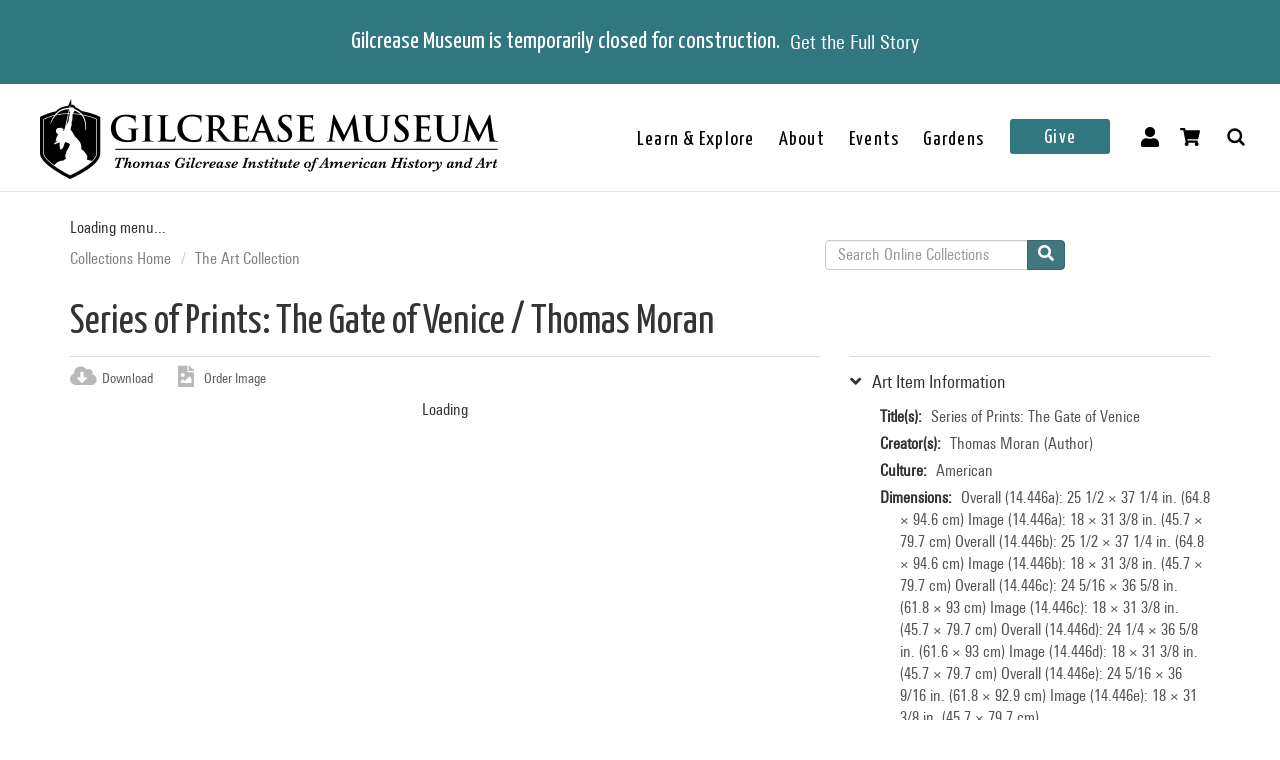

--- FILE ---
content_type: text/html; charset=utf-8
request_url: https://collections.gilcrease.org/object/14446a-e?position=90&list=zCwKAHlLYpBimSshtXa8QxyZJhK0sa9U0PYmlh-jRRg
body_size: 7308
content:
<!DOCTYPE html><html><head><meta charSet="utf-8"/><meta name="viewport" content="width=device-width"/><meta name="next-head-count" content="2"/><link data-next-font="size-adjust" rel="preconnect" href="/" crossorigin="anonymous"/><link rel="preload" href="/_next/static/css/9cf897905f418876.css" as="style"/><link rel="stylesheet" href="/_next/static/css/9cf897905f418876.css" data-n-g=""/><noscript data-n-css=""></noscript><script defer="" nomodule="" src="/_next/static/chunks/polyfills-c67a75d1b6f99dc8.js"></script><script src="/_next/static/chunks/webpack-42c0df76e198e32a.js" defer=""></script><script src="/_next/static/chunks/framework-e14092e0d084b50d.js" defer=""></script><script src="/_next/static/chunks/main-48795bd533988ee6.js" defer=""></script><script src="/_next/static/chunks/pages/_app-412c44d6c4a66c88.js" defer=""></script><script src="/_next/static/chunks/421-906e79e1c023a51a.js" defer=""></script><script src="/_next/static/chunks/664-b63d0d8c80f30c87.js" defer=""></script><script src="/_next/static/chunks/692-520690f2c98cbe28.js" defer=""></script><script src="/_next/static/chunks/914-7fd8a40dff481ef7.js" defer=""></script><script src="/_next/static/chunks/675-0473debd371673fd.js" defer=""></script><script src="/_next/static/chunks/354-7de4dbf1e5b82031.js" defer=""></script><script src="/_next/static/chunks/257-8376e4058c4a09e8.js" defer=""></script><script src="/_next/static/chunks/834-483e083dc679abc9.js" defer=""></script><script src="/_next/static/chunks/88-e5d42ccc3fe1d795.js" defer=""></script><script src="/_next/static/chunks/609-4b6dac6d1d1a3dc1.js" defer=""></script><script src="/_next/static/chunks/pages/object/%5B...slug%5D-02a1fa980f80ac08.js" defer=""></script><script src="/_next/static/34eaWu-_wOSEalnSyhIM7/_buildManifest.js" defer=""></script><script src="/_next/static/34eaWu-_wOSEalnSyhIM7/_ssgManifest.js" defer=""></script></head><body><div id="__next"></div><script id="__NEXT_DATA__" type="application/json">{"props":{"pageProps":{"resource":{"type":"node--museum_object","id":"f2149ea6-71fb-47de-918b-162b10b65904","drupal_internal__nid":139935,"drupal_internal__vid":139935,"langcode":"en","revision_timestamp":"2025-03-09T07:38:52+00:00","revision_log":null,"status":true,"title":"Series of Prints: The Gate of Venice","created":"2021-10-20T07:00:04+00:00","changed":"2025-11-14T04:00:03+00:00","promote":false,"sticky":false,"default_langcode":true,"revision_translation_affected":true,"breadcrumbs":[{"uri":"/","title":"Collections Home","options":[]},{"uri":"/anthology-articles-browses-art-collection","title":"The Art Collection","options":[]}],"metatag":[{"tag":"meta","attributes":{"name":"title","content":"Series of Prints: The Gate of Venice / Thomas Moran - Gilcrease Museum Online Collections"}},{"tag":"meta","attributes":{"name":"description","content":"Series of Prints: The Gate of Venice; Thomas Moran; American; Hudson River School; 1888; printing ink on paper (14.446a), brown printing ink on paper (14.446b-e); Overall (14.446a): 25 1/2 × 37 1/4 in. (64.8 × 94.6 cm) Image (14.446a): 18 × 31 3/8 in. (45.7 × 79.7 cm) Overall (14.446b): 25 1/2 × 37 1/4 in. (64.8 × 94.6 cm) Image (14.446b): 18 × 31 3/8 in. (45.7 × 79.7 cm) Overall (14.446c): 24 5/16 × 36 5/8 in. (61.8 × 93 cm) Image (14.446c): 18 × 31 3/8 in. (45.7 × 79.7 cm) Overall (14.446d): 24 1/4 × 36 5/8 in. (61.6 × 93 cm) Image (14.446d): 18 × 31 3/8 in. (45.7 × 79.7 cm) Overall (14.446e): 24 5/16 × 36 9/16 in. (61.8 × 92.9 cm) Image (14.446e): 18 × 31 3/8 in. (45.7 × 79.7 cm); Gilcrease Museum, Tulsa, Oklahoma"}},{"tag":"link","attributes":{"rel":"shortlink","href":"https://live-gmcd.pantheonsite.io/object/14446a-e"}},{"tag":"link","attributes":{"rel":"canonical","href":"https://live-gmcd.pantheonsite.io/object/14446a-e"}},{"tag":"meta","attributes":{"name":"generator","content":"Drupal 9 (https://www.drupal.org/)"}},{"tag":"meta","attributes":{"property":"og:title","content":"Series of Prints: The Gate of Venice / Thomas Moran - Gilcrease Museum Online Collections"}},{"tag":"meta","attributes":{"property":"og:description","content":"Explore 35,000 of more than 350,000 items in the Gilcrease collection of art, artifacts and archival materials that tell the history of North America."}}],"path":{"alias":"/object/14446a-e","pid":227632,"langcode":"en"},"all_taxonomies_list":{"field_classification":[{"name":"Prints","tid":"1372","url":"/classification/prints"}],"field_department":[{"name":"Art","tid":"1046","url":"/department/art"}],"field_era":[{"name":"1876 - 1900","tid":"4","url":"/era/1876-1900"}],"field_keywords":[{"name":"black","tid":"993","url":"/tags/black"},{"name":"blue","tid":"1049","url":"/tags/blue"},{"name":"boats","tid":"857","url":"/tags/boats"},{"name":"buildings","tid":"991","url":"/tags/buildings"},{"name":"cityscape","tid":"15369","url":"/tags/cityscape"},{"name":"clouds","tid":"1067","url":"/tags/clouds"},{"name":"domes","tid":"2294","url":"/tags/domes"},{"name":"gates","tid":"1605","url":"/tags/gates"},{"name":"gondolas","tid":"32301","url":"/tags/gondolas"},{"name":"gray","tid":"1711","url":"/tags/gray"},{"name":"grey","tid":"3012","url":"/tags/grey"},{"name":"Italia","tid":"9951","url":"/tags/italia"},{"name":"Italy","tid":"7326","url":"/tags/italy"},{"name":"Items included in the Henry Luce Foundation 2020-2022 project","tid":"40192","url":"/tags/items-included-henry-luce-foundation-2020-2022-project"},{"name":"landscapes (representations)","tid":"2420","url":"/tags/landscapes-representations"},{"name":"male artist","tid":"32432","url":"/tags/male-artist"},{"name":"people","tid":"1074","url":"/tags/people"},{"name":"reflections","tid":"1316","url":"/tags/reflections"},{"name":"sailboats","tid":"1894","url":"/tags/sailboats"},{"name":"Thomas and Mary Nimmo Moran artworks included in the Henry Luce Foundation 2020-2022 project","tid":"40193","url":"/tags/thomas-and-mary-nimmo-moran-artworks-included-henry-luce-foundation-2020-2022-project"},{"name":"towers (single built works)","tid":"2331","url":"/tags/towers-single-built-works"},{"name":"Venezia","tid":"9952","url":"/tags/venezia"},{"name":"Venice","tid":"9955","url":"/tags/venice"},{"name":"water","tid":"1080","url":"/tags/water"}],"field_object_type":[{"name":"Etching","tid":"1603","url":"/object-type/etching"}]},"body":{"value":"Multiple etchings from the same plate are stored in the Gilcrease Museum collections.","format":"full_html","processed":"\u003cp\u003eMultiple etchings from the same plate are stored in the Gilcrease Museum collections.\u003c/p\u003e\n","summary":null},"field_archive_location_sort":null,"field_aspace_ancestors":[],"field_aspace_level":null,"field_aspace_type":null,"field_aspace_uri":null,"field_bibliography":"cream Japan paper","field_catalogue_raisonne":null,"field_citation":"Klackner, Christian.\u003cEM\u003e A Catalogue of the Complete Etched Works of Thomas Moran, N. A. and M. Nimmo Moran, S. P. E.: On exhibition at C. Klackner's, March 1889\u003c/EM\u003e. With an introduction by Alfred Trumble. New York, NY: C. Klackner, 1889. 15","field_copyright_statement":"©Gilcrease Museum","field_credit_line":null,"field_culture":"American","field_curatorial_remarks":null,"field_dates_json":null,"field_date_era":"1888","field_dimensions":"Overall (14.446a): 25 1/2 × 37 1/4 in. (64.8 × 94.6 cm)\r\nImage (14.446a): 18 × 31 3/8 in. (45.7 × 79.7 cm)\r\nOverall (14.446b): 25 1/2 × 37 1/4 in. (64.8 × 94.6 cm)\r\nImage (14.446b): 18 × 31 3/8 in. (45.7 × 79.7 cm)\r\nOverall (14.446c): 24 5/16 × 36 5/8 in. (61.8 × 93 cm)\r\nImage (14.446c): 18 × 31 3/8 in. (45.7 × 79.7 cm)\r\nOverall (14.446d): 24 1/4 × 36 5/8 in. (61.6 × 93 cm)\r\nImage (14.446d): 18 × 31 3/8 in. (45.7 × 79.7 cm)\r\nOverall (14.446e): 24 5/16 × 36 9/16 in. (61.8 × 92.9 cm)\r\nImage (14.446e): 18 × 31 3/8 in. (45.7 × 79.7 cm)","field_dimensions_json":null,"field_edition":null,"field_exhibition_history":null,"field_extents_json":null,"field_gallery_location":null,"field_geography":null,"field_geoterms":null,"field_group_information":"Parts of an object: (14.446a-14.446e)","field_historical_attributions":null,"field_id_number":"14.446a-e","field_image_rights_statement":null,"field_inscriptions":null,"field_instances_json":null,"field_label_text":null,"field_language_materials_json":null,"field_library_object":false,"field_marks":null,"field_medium_technique":"printing ink on paper (14.446a), brown printing ink on paper (14.446b-e)","field_on_display":"Helmerich Center for American Research (2501 West Newton Street), Archives - Stacks, Graphic Storage Cabinet 7, Drawer 3","field_period":"Hudson River School","field_portfolio_series":null,"field_prev_id_numbers":[],"field_private_object":false,"field_provenance":"Artist's estate to Ruth B. Moran 1926; RBM estate to Knoedler 1948; Knoedler to TGF 1948; TGF to City 1955Accession gift/purchase","field_published_references":null,"field_publisher":null,"field_record_number":null,"field_related_works":null,"field_restrictions":5,"field_secondary_object_number":null,"field_signed":"Signed in plate in ink with colophon, \"TMoran. 1888\" in lower left on recto","field_state_proof":null,"field_status":"Accessioned object","field_subject":[],"field_text_entries":null,"field_thematic_json":null,"field_titles_json":"{\"DisplayOrder\":\"1\",\"Title\":\"Series of Prints: The Gate of Venice\",\"TitleType\":\"Primary Title\"}","field_title_display":null,"field_tms_id":"83021","field_tms_last_updated_date":null,"field_tms_refresh_time":"2025-10-17","field_transcripts":null,"field_umo_id":null,"field_virtual_object":false,"gm_images":{"primary_image":{"uri":"s3://assets/14.446a-e_recto4_o6.jpg","url":"https://gmcd-piction-live.s3.amazonaws.com/assets/14.446a-e_recto4_o6.jpg","alt":"","title":"","width":"4000","height":"2775"},"mobile_image":{"uri":"s3://assets/14.446a-e_recto4_o6.jpg","url":"https://gmcd-piction-live.s3.amazonaws.com/assets/14.446a-e_recto4_o6.jpg","alt":"","title":"","width":"4000","height":"2775"}},"gm_card_view_mode_data":null,"museum_object_item_info":{"item_title":"Art Item Information","data":{"copyright_statement":"©Gilcrease Museum","titles":{"label":"Title(s)","value":"Series of Prints: The Gate of Venice"},"creators":{"label":"Creator(s)","value":["Thomas Moran (Author)"]},"culture":{"label":"Culture","value":"American"},"date_era":{"label":"Date","value":"1888"},"period":{"label":"Period","value":"Hudson River School"},"medium_technique":{"label":"Materials/Techniques","value":"printing ink on paper (14.446a), brown printing ink on paper (14.446b-e)"},"dimensions":{"label":"Dimensions","value":"Overall (14.446a): 25 1/2 × 37 1/4 in. (64.8 × 94.6 cm)\r\nImage (14.446a): 18 × 31 3/8 in. (45.7 × 79.7 cm)\r\nOverall (14.446b): 25 1/2 × 37 1/4 in. (64.8 × 94.6 cm)\r\nImage (14.446b): 18 × 31 3/8 in. (45.7 × 79.7 cm)\r\nOverall (14.446c): 24 5/16 × 36 5/8 in. (61.8 × 93 cm)\r\nImage (14.446c): 18 × 31 3/8 in. (45.7 × 79.7 cm)\r\nOverall (14.446d): 24 1/4 × 36 5/8 in. (61.6 × 93 cm)\r\nImage (14.446d): 18 × 31 3/8 in. (45.7 × 79.7 cm)\r\nOverall (14.446e): 24 5/16 × 36 9/16 in. (61.8 × 92.9 cm)\r\nImage (14.446e): 18 × 31 3/8 in. (45.7 × 79.7 cm)"},"classification":{"label":"Classification","value":[{"name":"Prints","tid":"1372","url":"/classification/prints"}]},"object_type":{"label":"Object Type","value":[{"name":"Etching","tid":"1603","url":"/object-type/etching"}]},"identification_number":{"label":"Accession No","value":"14.446a-e"},"department":{"label":"Department","value":[{"name":"Art","tid":"1046","url":"/department/art"}]},"on_display":{"label":null,"value":"Not On View"}}},"museum_object_creator_info":{"item_title":"About the Creator","data":[{"from_gilcrease_museum":{"label":"From Gilcrease Museum","data":{"id":"3267","name":"Thomas Moran","bio":"\u0026quot;Thomas Moran, landscape painter, etcher, engraver, lithographer. Born February 12, 1837, at Bolton Lancashire (England) accompanied his family to Maryland in 1844, and studied painting with his brother Edward in Philadelphia during the mid-1850. In 1862 the two Moran’s\u0026#039; went to England for further study and came under the influence of Turner. Thomas visited Europe again in the same decade and several times in the later years. His fame rests largely on his large paintings of scenes in the Far West, including Yellowstone Park, Yosemite, and the Grand Canyon of the Colorado. His home was in Philadelphia until 1872 when he moved to Newark (N.J.) and shortly after to NYC. In 1916 he moved to Santa Barbara (Cal.) where he died on August 26, 1926.\u0026quot;","roles":"Author","url":"/creator/thomas-moran"}},"from_getty_vocabulary":{"ulan":"500015257","relations":[{"ulan":"http://vocab.getty.edu/ulan/500018805","relation":"sibling of - person","name":"Moran, Edward","bio":"American painter, 1829-1901"},{"ulan":"http://vocab.getty.edu/ulan/500005557","relation":"uncle/aunt of - person","name":"Moran, Edward Percy","bio":"American painter, 1862-1935"},{"ulan":"http://vocab.getty.edu/ulan/500015046","relation":"spouse of - person","name":"Moran, Mary Nimmo","bio":"American etcher and landscapist, 1842-1899"}],"events":[{"type":"active (professional function)","comment":"ca. 1850-1872","start":"1840","end":"1872"}],"name":"Moran, Thomas","birthdate":"1837","deathdate":"1926","birthplace":null,"deathplace":null,"nationality":"American (North American)","role":"American painter, 1837-1926","note":"Born 12 January 1837; died 25 August 1926. In 1844, Moran and his family settled in Maryland. Moran began his career in the 1850s as a wood engraver in Philadelphia. In the mid-1850s, he studied painting in Philadelphia under his brother Edward Moran. Moran and his brother travelled to England in 1862 to study painting. In the 1860s, Moran also visited France and Italy. In 1871, Moran accompanied the Geological Survey of Yellowstone National Park, Colorado. In 1872, Moran established himself in New York City. In 1916, Moran moved to Santa Barbara, California. Comment on works: Landscapes","gender":"male"}}]},"amo_museum_object_size":null,"museum_object_marks":{"data":{"signed":{"label":"Signed","value":"Signed in plate in ink with colophon, \"TMoran. 1888\" in lower left on recto"}},"item_title":"Marks and Inscriptions"},"museum_object_citation":{"item_title":"Cite this Page","data":"Moran, Thomas. Series of Prints: The Gate of Venice. 14.446a-e. 1888. Tulsa: Gilcrease Museum, https://live-gmcd.pantheonsite.io/object/14446a-e."},"museum_object_thematic_text":[],"museum_object_published_references":{"item_title":"Books, Articles and Exhibition Catalogues","data":{"label":"Bibliography","body":"cream Japan paper"}},"museum_object_disclaimer":{"value":"Our Online Collections site is a work in progress. If you have information about this item that may be of assistance, please \u003ca href=\"/ask-question?content_uuid=f2149ea6-71fb-47de-918b-162b10b65904\"\u003econtact us\u003c/a\u003e."},"museum_object_processed_subjects":null,"amo_museum_object_archival_location":null,"museum_object_computed_properties":{"dci":false,"restriction":5,"amo_is_archival_object":false,"amo_is_intermediate":false,"show_iiif_viewer":true,"has_assets":true,"assets":[{"nid":"185412","alt":null,"title":null,"width":"4000","height":"2775","uri":"s3://assets/14.446a-e_recto4_o6.jpg","filemime":"image/jpeg","order_caption":null,"aspect_ratio":"1.4414","url":"https://gmcd-piction-live.s3.amazonaws.com/assets/14.446a-e_recto4_o6.jpg"}],"primary_asset":{"nid":"185412","alt":null,"title":null,"width":"4000","height":"2775","uri":"s3://assets/14.446a-e_recto4_o6.jpg","filemime":"image/jpeg","order_caption":null,"aspect_ratio":"1.4414","url":"https://gmcd-piction-live.s3.amazonaws.com/assets/14.446a-e_recto4_o6.jpg","image_styles":{"slideshow":"https://gmcd-piction-live.s3.amazonaws.com/styles/slideshow/s3/assets/14.446a-e_recto4_o6.jpg?itok=eSlXw4oJ"}},"primary_image":{"uri":"s3://assets/14.446a-e_recto4_o6.jpg","url":"https://gmcd-piction-live.s3.amazonaws.com/assets/14.446a-e_recto4_o6.jpg","alt":"","title":"","width":"4000","height":"2775"},"mobile_image":{"uri":"s3://assets/14.446a-e_recto4_o6.jpg","url":"https://gmcd-piction-live.s3.amazonaws.com/assets/14.446a-e_recto4_o6.jpg","alt":"","title":"","width":"4000","height":"2775"},"creator":"Thomas Moran","creator_compound_name":"Thomas Moran","creators_list":"Thomas Moran","subtitle":"Thomas Moran","copyright_statement":"©Gilcrease Museum"},"museum_object_trimmed_plain_summary_or_body":{"100":"Multiple etchings from the same plate are stored in the Gilcrease Museum collections."},"all_assets_list":[],"links":{"self":{"href":"https://live-gmcd.pantheonsite.io/jsonapi/node/museum_object/f2149ea6-71fb-47de-918b-162b10b65904?resourceVersion=id%3A139935"}},"node_type":{"type":"node_type--node_type","id":"a2548761-3938-4054-a0e0-33996438477f","resourceIdObjMeta":{"drupal_internal__target_id":"museum_object"}},"revision_uid":{"type":"user--user","id":"4da57b20-7ce1-428c-9d97-ac0190a0b7d4","resourceIdObjMeta":{"drupal_internal__target_id":0}},"uid":{"type":"user--user","id":"6efedd87-2c4b-4501-ad2d-742ed9311727","resourceIdObjMeta":{"drupal_internal__target_id":1}},"field_archive_location":null,"field_classification":[{"type":"taxonomy_term--classification","id":"044eae63-ba8a-456e-b3db-e59fa18618eb","resourceIdObjMeta":{"drupal_internal__target_id":1372}}],"field_collection":null,"field_creator":[{"type":"node--creator","id":"07f35514-9d19-4d8b-8223-c3d90bd5ee69","drupal_internal__nid":3267,"drupal_internal__vid":3267,"langcode":"en","revision_timestamp":"2025-03-14T07:10:31+00:00","revision_log":null,"status":true,"title":"Thomas Moran","created":"2016-01-28T01:31:47+00:00","changed":"2026-01-04T11:00:04+00:00","promote":false,"sticky":false,"default_langcode":true,"revision_translation_affected":true,"breadcrumbs":[{"uri":"/","title":"Collections Home","options":[]}],"metatag":[{"tag":"meta","attributes":{"name":"title","content":"Thomas Moran - Gilcrease Museum Online Collections"}},{"tag":"meta","attributes":{"name":"description","content":"\"Thomas Moran, landscape painter, etcher, engraver, lithographer. Born February 12, 1837, at Bolton Lancashire (England) accompanied his family to Maryland in 1844, and studied painting with his brother Edward in Philadelphia during the mid-1850. In 1862 the two Moran’s' went to England for further study and came under the influence of Turner. Thomas visited Europe again in the same decade and several times in the later years. His fame rests largely on his large paintings of scenes in the Far West, including Yellowstone Park, Yosemite, and the Grand Canyon of the Colorado."}},{"tag":"link","attributes":{"rel":"shortlink","href":"https://live-gmcd.pantheonsite.io/creator/thomas-moran"}},{"tag":"link","attributes":{"rel":"canonical","href":"https://live-gmcd.pantheonsite.io/creator/thomas-moran"}},{"tag":"meta","attributes":{"name":"generator","content":"Drupal 9 (https://www.drupal.org/)"}},{"tag":"meta","attributes":{"property":"og:title","content":"Print E: Mountain Landscape / Thomas Moran - Gilcrease Museum Online Collections"}},{"tag":"meta","attributes":{"property":"og:description","content":"Explore 35,000 of more than 350,000 items in the Gilcrease collection of art, artifacts and archival materials that tell the history of North America."}}],"path":{"alias":"/creator/thomas-moran","pid":65562,"langcode":"en"},"all_taxonomies_list":{"field_creator_role":[{"name":"Author","tid":"3","url":"/creator-role/author"}]},"body":{"value":"\"Thomas Moran, landscape painter, etcher, engraver, lithographer. Born February 12, 1837, at Bolton Lancashire (England) accompanied his family to Maryland in 1844, and studied painting with his brother Edward in Philadelphia during the mid-1850. In 1862 the two Moran’s' went to England for further study and came under the influence of Turner. Thomas visited Europe again in the same decade and several times in the later years. His fame rests largely on his large paintings of scenes in the Far West, including Yellowstone Park, Yosemite, and the Grand Canyon of the Colorado. His home was in Philadelphia until 1872 when he moved to Newark (N.J.) and shortly after to NYC. In 1916 he moved to Santa Barbara (Cal.) where he died on August 26, 1926.\"","format":"full_html","processed":"\u003cp\u003e\"Thomas Moran, landscape painter, etcher, engraver, lithographer. Born February 12, 1837, at Bolton Lancashire (England) accompanied his family to Maryland in 1844, and studied painting with his brother Edward in Philadelphia during the mid-1850. In 1862 the two Moran’s' went to England for further study and came under the influence of Turner. Thomas visited Europe again in the same decade and several times in the later years. His fame rests largely on his large paintings of scenes in the Far West, including Yellowstone Park, Yosemite, and the Grand Canyon of the Colorado. His home was in Philadelphia until 1872 when he moved to Newark (N.J.) and shortly after to NYC. In 1916 he moved to Santa Barbara (Cal.) where he died on August 26, 1926.\"\u003c/p\u003e\n","summary":null},"field_alpha_sort":"Moran, Thomas, February 12, 1837 - August 25, 1926, English American","field_begin_date":"1837","field_display_order":0,"field_end_date":"1926","field_existence_dates":null,"field_first_name":"Thomas","field_last_name":"Moran","field_middle_name":null,"field_nationality":"American","field_tms_id":"753","field_ulan":"http://vocab.getty.edu/ulan/500015257","gm_images":[],"gm_card_view_mode_data":[],"all_assets_list":[],"links":{"self":{"href":"https://live-gmcd.pantheonsite.io/jsonapi/node/creator/07f35514-9d19-4d8b-8223-c3d90bd5ee69?resourceVersion=id%3A3267"}},"resourceIdObjMeta":{"drupal_internal__target_id":3267},"node_type":{"type":"node_type--node_type","id":"978c5214-4f59-42a2-84e3-71cf8a665354","resourceIdObjMeta":{"drupal_internal__target_id":"creator"}},"revision_uid":{"type":"user--user","id":"4da57b20-7ce1-428c-9d97-ac0190a0b7d4","resourceIdObjMeta":{"drupal_internal__target_id":0}},"uid":{"type":"user--user","id":"6efedd87-2c4b-4501-ad2d-742ed9311727","resourceIdObjMeta":{"drupal_internal__target_id":1}},"field_creator_role":[{"type":"taxonomy_term--creator_role","id":"05026d8e-b21e-42e5-8780-ae073bc38cd9","resourceIdObjMeta":{"drupal_internal__target_id":3}}],"relationshipNames":["node_type","revision_uid","uid","field_creator_role"]}],"field_dci_events":[],"field_dci_people":[],"field_dci_places":[],"field_dci_tags":[],"field_department":[{"type":"taxonomy_term--department","id":"b42d7473-a0b8-4cc5-a560-74e8a60ee013","resourceIdObjMeta":{"drupal_internal__target_id":1046}}],"field_era":[{"type":"taxonomy_term--era","id":"ef075f61-be7c-4523-9870-901605ef0610","resourceIdObjMeta":{"drupal_internal__target_id":4}}],"field_keywords":[{"type":"taxonomy_term--tags","id":"e5002830-b187-4651-bb83-faa8bde4f4e4","resourceIdObjMeta":{"drupal_internal__target_id":993}},{"type":"taxonomy_term--tags","id":"cbfbe4ca-0fe5-4bac-bc79-7642bf1c213e","resourceIdObjMeta":{"drupal_internal__target_id":1049}},{"type":"taxonomy_term--tags","id":"db872995-fc1f-49fe-ae78-da489de6a596","resourceIdObjMeta":{"drupal_internal__target_id":857}},{"type":"taxonomy_term--tags","id":"a77994cb-10b0-499b-b562-1efbf9bb1de7","resourceIdObjMeta":{"drupal_internal__target_id":991}},{"type":"taxonomy_term--tags","id":"a39c1e96-0ce8-4dd2-8013-e23a4c6f79d7","resourceIdObjMeta":{"drupal_internal__target_id":15369}},{"type":"taxonomy_term--tags","id":"8ab9a97a-72f8-4a0a-bc0a-2b1b5fb8d8af","resourceIdObjMeta":{"drupal_internal__target_id":1067}},{"type":"taxonomy_term--tags","id":"2b75a39e-0a00-463e-979c-10180a8269c3","resourceIdObjMeta":{"drupal_internal__target_id":2294}},{"type":"taxonomy_term--tags","id":"22e4a43d-90f7-45a5-90a5-c8aafaf98fb0","resourceIdObjMeta":{"drupal_internal__target_id":1605}},{"type":"taxonomy_term--tags","id":"ca5227a5-98d2-4664-8330-4da5d344b27f","resourceIdObjMeta":{"drupal_internal__target_id":32301}},{"type":"taxonomy_term--tags","id":"e44f0373-cd8f-4c2f-ae22-ce66b146bfea","resourceIdObjMeta":{"drupal_internal__target_id":1711}},{"type":"taxonomy_term--tags","id":"98419abf-a66c-49cc-a574-f1c7a0366d55","resourceIdObjMeta":{"drupal_internal__target_id":3012}},{"type":"taxonomy_term--tags","id":"324ce6fd-9ba6-41b3-8527-6f0fdf231f7b","resourceIdObjMeta":{"drupal_internal__target_id":9951}},{"type":"taxonomy_term--tags","id":"4c72c8b4-a90c-438e-a50b-d11fbe406b73","resourceIdObjMeta":{"drupal_internal__target_id":7326}},{"type":"taxonomy_term--tags","id":"1159e2fb-4baa-4343-9261-58eda83b7e9c","resourceIdObjMeta":{"drupal_internal__target_id":40192}},{"type":"taxonomy_term--tags","id":"87fd05c3-9f2f-4041-8d20-2d5bf36e76ba","resourceIdObjMeta":{"drupal_internal__target_id":2420}},{"type":"taxonomy_term--tags","id":"8ad8f801-aaa2-4e20-8e74-fd5326a6d40a","resourceIdObjMeta":{"drupal_internal__target_id":32432}},{"type":"taxonomy_term--tags","id":"32161665-f94b-4ac3-a1eb-bcd457d82156","resourceIdObjMeta":{"drupal_internal__target_id":1074}},{"type":"taxonomy_term--tags","id":"b3c7660c-e0aa-45f5-bc90-8ecaa4aaa0aa","resourceIdObjMeta":{"drupal_internal__target_id":1316}},{"type":"taxonomy_term--tags","id":"ece09b45-f390-4863-9a26-d64dab4801a3","resourceIdObjMeta":{"drupal_internal__target_id":1894}},{"type":"taxonomy_term--tags","id":"ea778593-2762-4d1e-a571-e175024836f2","resourceIdObjMeta":{"drupal_internal__target_id":40193}},{"type":"taxonomy_term--tags","id":"9517fef3-c0a7-4f8a-9a69-fba08e80be38","resourceIdObjMeta":{"drupal_internal__target_id":2331}},{"type":"taxonomy_term--tags","id":"9b0023fd-458a-4feb-9b7b-299a7389dae6","resourceIdObjMeta":{"drupal_internal__target_id":9952}},{"type":"taxonomy_term--tags","id":"add160fc-48e4-40d4-8760-2ecae31e585a","resourceIdObjMeta":{"drupal_internal__target_id":9955}},{"type":"taxonomy_term--tags","id":"21bd1e87-8f60-484d-a0b6-09d847685b76","resourceIdObjMeta":{"drupal_internal__target_id":1080}}],"field_library_subject":[],"field_media_asset":[{"type":"node--media_asset","id":"5e55fd91-3f4c-4b74-b3a5-8d62f2b18b33","drupal_internal__nid":157155,"drupal_internal__vid":157155,"langcode":"en","revision_timestamp":"2022-11-02T18:09:48+00:00","revision_log":null,"status":true,"title":"14.446a_recto4_o6.jpg","created":"2022-11-02T18:09:31+00:00","changed":"2022-11-02T18:09:48+00:00","promote":false,"sticky":false,"default_langcode":true,"revision_translation_affected":true,"breadcrumbs":[{"uri":"/","title":"Collections Home","options":[]}],"metatag":[{"tag":"meta","attributes":{"name":"title","content":"14.446a_recto4_o6.jpg - Gilcrease Museum Online Collections"}},{"tag":"link","attributes":{"rel":"shortlink","href":"https://live-gmcd.pantheonsite.io/asset/14446arecto4o6jpg-0"}},{"tag":"link","attributes":{"rel":"canonical","href":"https://live-gmcd.pantheonsite.io/asset/14446arecto4o6jpg-0"}},{"tag":"meta","attributes":{"name":"generator","content":"Drupal 9 (https://www.drupal.org/)"}},{"tag":"meta","attributes":{"property":"og:title","content":"Series of Prints: The Gate of Venice / Thomas Moran - Gilcrease Museum Online Collections"}},{"tag":"meta","attributes":{"property":"og:description","content":"Explore 35,000 of more than 350,000 items in the Gilcrease collection of art, artifacts and archival materials that tell the history of North America."}}],"path":{"alias":"/asset/14446arecto4o6jpg-0","pid":250375,"langcode":"en"},"all_taxonomies_list":[],"body":null,"field_asset_80byline":null,"field_asset_category":"Rematching","field_asset_exif_digitized":null,"field_asset_exif_length":null,"field_asset_exif_make":"Hasselblad","field_asset_exif_model":"Hasselblad H5D-50c MS","field_asset_exif_original":"2021-01-19T09:33:45","field_asset_exif_width":"7929","field_asset_file_size":"130876300","field_asset_instructions":null,"field_asset_order_caption":null,"field_asset_update_stamp":"37661148","field_display_order":0,"field_primary":true,"field_tms_refresh_time":null,"field_umo_id":"176093082","field_web":true,"field_youtube_chapters":null,"field_youtube_url":null,"gm_images":[],"gm_card_view_mode_data":[],"all_assets_list":[],"links":{"self":{"href":"https://live-gmcd.pantheonsite.io/jsonapi/node/media_asset/5e55fd91-3f4c-4b74-b3a5-8d62f2b18b33?resourceVersion=id%3A157155"}},"resourceIdObjMeta":{"drupal_internal__target_id":157155},"node_type":{"type":"node_type--node_type","id":"f2b3a9c6-23f7-44e3-bcad-6e32aab25afc","resourceIdObjMeta":{"drupal_internal__target_id":"media_asset"}},"revision_uid":{"type":"user--user","id":"1c53ee82-6c72-4ec6-91f5-79f484cecaeb","resourceIdObjMeta":{"drupal_internal__target_id":8}},"uid":{"type":"user--user","id":"6efedd87-2c4b-4501-ad2d-742ed9311727","resourceIdObjMeta":{"drupal_internal__target_id":1}},"field_image":null,"field_pdf":null,"relationshipNames":["node_type","revision_uid","uid","field_image","field_pdf"]},{"type":"node--media_asset","id":"73bc705c-b9bd-4523-bee3-b831216f6e12","drupal_internal__nid":185412,"drupal_internal__vid":185412,"langcode":"en","revision_timestamp":"2025-03-09T07:38:51+00:00","revision_log":null,"status":true,"title":"14.446a-e_recto4_o6.jpg","created":"2023-01-28T07:00:04+00:00","changed":"2025-11-14T04:00:03+00:00","promote":false,"sticky":false,"default_langcode":true,"revision_translation_affected":true,"breadcrumbs":[{"uri":"/","title":"Collections Home","options":[]}],"metatag":[{"tag":"meta","attributes":{"name":"title","content":"14.446a-e_recto4_o6.jpg - Gilcrease Museum Online Collections"}},{"tag":"link","attributes":{"rel":"shortlink","href":"https://live-gmcd.pantheonsite.io/asset/14446a-erecto4o6jpg"}},{"tag":"link","attributes":{"rel":"canonical","href":"https://live-gmcd.pantheonsite.io/asset/14446a-erecto4o6jpg"}},{"tag":"meta","attributes":{"name":"generator","content":"Drupal 9 (https://www.drupal.org/)"}},{"tag":"meta","attributes":{"property":"og:title","content":"Series of Prints: The Gate of Venice / Thomas Moran - Gilcrease Museum Online Collections"}},{"tag":"meta","attributes":{"property":"og:description","content":"Explore 35,000 of more than 350,000 items in the Gilcrease collection of art, artifacts and archival materials that tell the history of North America."}}],"path":{"alias":"/asset/14446a-erecto4o6jpg","pid":281490,"langcode":"en"},"all_taxonomies_list":[],"body":null,"field_asset_80byline":null,"field_asset_category":"Gilcrease Collection","field_asset_exif_digitized":null,"field_asset_exif_length":null,"field_asset_exif_make":"Hasselblad","field_asset_exif_model":"Hasselblad H5D-50c MS","field_asset_exif_original":"2021-01-19T09:33:45","field_asset_exif_width":"7929","field_asset_file_size":"130876300","field_asset_instructions":null,"field_asset_order_caption":null,"field_asset_update_stamp":null,"field_display_order":0,"field_primary":true,"field_tms_refresh_time":"2025-10-17","field_umo_id":"209120496","field_web":true,"field_youtube_chapters":null,"field_youtube_url":null,"gm_images":[],"gm_card_view_mode_data":[],"all_assets_list":{"field_image":{"uuid":"338ad206-0f36-45eb-b337-fa2f5b806766","uri":"s3://assets/14.446a-e_recto4_o6.jpg","url":"https://gmcd-piction-live.s3.amazonaws.com/assets/14.446a-e_recto4_o6.jpg","attributes":{"target_id":148992,"alt":null,"title":null,"width":4000,"height":2775}}},"links":{"self":{"href":"https://live-gmcd.pantheonsite.io/jsonapi/node/media_asset/73bc705c-b9bd-4523-bee3-b831216f6e12?resourceVersion=id%3A185412"}},"resourceIdObjMeta":{"drupal_internal__target_id":185412},"node_type":{"type":"node_type--node_type","id":"f2b3a9c6-23f7-44e3-bcad-6e32aab25afc","resourceIdObjMeta":{"drupal_internal__target_id":"media_asset"}},"revision_uid":{"type":"user--user","id":"4da57b20-7ce1-428c-9d97-ac0190a0b7d4","resourceIdObjMeta":{"drupal_internal__target_id":0}},"uid":{"type":"user--user","id":"6efedd87-2c4b-4501-ad2d-742ed9311727","resourceIdObjMeta":{"drupal_internal__target_id":1}},"field_image":{"type":"file--file","id":"338ad206-0f36-45eb-b337-fa2f5b806766","resourceIdObjMeta":{"alt":null,"title":null,"width":4000,"height":2775,"drupal_internal__target_id":148992,"focal_point":{"x":2000,"y":1388,"x_percent":50,"y_percent":50.01801801801802}}},"field_pdf":null,"relationshipNames":["node_type","revision_uid","uid","field_image","field_pdf"]}],"field_native_artist_tags":[],"field_object_type":{"type":"taxonomy_term--object_type","id":"9b937555-28ac-4b8d-91f3-f4edac66437a","resourceIdObjMeta":{"drupal_internal__target_id":1603}},"field_paragraph_creator_role":[],"field_thematic_text":null,"relationshipNames":["node_type","revision_uid","uid","field_archive_location","field_classification","field_collection","field_creator","field_dci_events","field_dci_people","field_dci_places","field_dci_tags","field_department","field_era","field_keywords","field_library_subject","field_media_asset","field_native_artist_tags","field_object_type","field_paragraph_creator_role","field_thematic_text"]},"metaTags":["\u003ctitle key=0 name=\"title\"content=\"Series of Prints: The Gate of Venice / Thomas Moran - Gilcrease Museum Online Collections\"\u003eSeries of Prints: The Gate of Venice / Thomas Moran - Gilcrease Museum Online Collections\u003c/title\u003e","\u003cmeta key=1 name=\"description\"content=\"Series of Prints: The Gate of Venice; Thomas Moran; American; Hudson River School; 1888; printing ink on paper (14.446a), brown printing ink on paper (14.446b-e); Overall (14.446a): 25 1/2 × 37 1/4 in. (64.8 × 94.6 cm) Image (14.446a): 18 × 31 3/8 in. (45.7 × 79.7 cm) Overall (14.446b): 25 1/2 × 37 1/4 in. (64.8 × 94.6 cm) Image (14.446b): 18 × 31 3/8 in. (45.7 × 79.7 cm) Overall (14.446c): 24 5/16 × 36 5/8 in. (61.8 × 93 cm) Image (14.446c): 18 × 31 3/8 in. (45.7 × 79.7 cm) Overall (14.446d): 24 1/4 × 36 5/8 in. (61.6 × 93 cm) Image (14.446d): 18 × 31 3/8 in. (45.7 × 79.7 cm) Overall (14.446e): 24 5/16 × 36 9/16 in. (61.8 × 92.9 cm) Image (14.446e): 18 × 31 3/8 in. (45.7 × 79.7 cm); Gilcrease Museum, Tulsa, Oklahoma\"/\u003e","\u003clink key=2 rel=\"shortlink\"href=\"https://collections.gilcrease.org/object/14446a-e\"/\u003e","\u003clink key=3 rel=\"canonical\"href=\"https://collections.gilcrease.org/object/14446a-e\"/\u003e","\u003cmeta key=4 name=\"generator\"content=\"Drupal 9 (https://www.drupal.org/)\"/\u003e","\u003cmeta key=5 property=\"og:title\"content=\"Series of Prints: The Gate of Venice / Thomas Moran - Gilcrease Museum Online Collections\"/\u003e","\u003cmeta key=6 property=\"og:description\"content=\"Explore 35,000 of more than 350,000 items in the Gilcrease collection of art, artifacts and archival materials that tell the history of North America.\"/\u003e"]},"__N_SSP":true},"page":"/object/[...slug]","query":{"position":"90","list":"zCwKAHlLYpBimSshtXa8QxyZJhK0sa9U0PYmlh-jRRg","slug":["14446a-e"]},"buildId":"34eaWu-_wOSEalnSyhIM7","isFallback":false,"isExperimentalCompile":false,"gssp":true,"scriptLoader":[]}</script></body></html>

--- FILE ---
content_type: application/javascript; charset=UTF-8
request_url: https://collections.gilcrease.org/_next/static/chunks/pages/order-object-0e6d47da9456bacf.js
body_size: 7398
content:
(self.webpackChunk_N_E=self.webpackChunk_N_E||[]).push([[336],{17579:function(e,i,o){(window.__NEXT_P=window.__NEXT_P||[]).push(["/order-object",function(){return o(2780)}])},2780:function(e,i,o){"use strict";o.r(i),o.d(i,{__N_SSG:function(){return f},default:function(){return OrderObjectPage}});var t=o(85893),n=o(67294),r=o(16262),a=o(21049),l=o(68990),s=o(61535),d=o(97825),m=o(21218),c=o(11614),u=o(25675),h=o.n(u),x=o(34853),p=o(11163),f=!0;function OrderObjectPage(e){var i,o,u,f,j,v,b,g,N,y,w,_,S,C,A,M,q,I,L,T;let{formDescription:k,formCopyrightNotice:E,bottomText:P}=e,[B,F]=(0,n.useState)(!1),[R,G]=(0,n.useState)(!1),[z,U]=(0,n.useState)(null),[D,K]=(0,n.useState)([]),[O,H]=(0,n.useState)(!1),{data:V,error:Z}=(0,s.ZP)("/api/staticheader",l.X8),{data:J,error:W}=(0,s.ZP)("/api/staticfooter",l.X8),Y=(0,p.useRouter)(),{content_uuid:X}=Y.query;function resetSubmitButton(e){e&&(e.disabled=!1,e.innerText="Submit")}if((0,n.useEffect)(()=>{(async function(){if(X){let e=await r.u.getResource("node--museum_object",X);U(e)}})()},[X]),(0,n.useEffect)(()=>{if(!V||!J)return;let e=document.querySelector("#webform-client-form--order_object_form");if(!e)return;let i=e.querySelectorAll("*[required]");if(0===i.length)return;let o=new Map;return i.forEach(e=>{let handleInvalid=i=>{e.classList.add("error")},handleInput=()=>{e.validity.valid&&e.classList.remove("error")};e.addEventListener("invalid",handleInvalid),e.addEventListener("input",handleInput),e.addEventListener("change",handleInput),o.set(e,{handleInvalid,handleInput})}),()=>{o.forEach((e,i)=>{let{handleInvalid:o,handleInput:t}=e;i.removeEventListener("invalid",o),i.removeEventListener("input",t),i.removeEventListener("change",t)})}},[V,J]),!V||!J)return null;async function handleSubmit(e){H(!0);let i=document.querySelector("#webform-client-form--order_object_form");if(i){let e=i.querySelectorAll(".error");e.forEach(e=>e.classList.remove("error"))}if(e.preventDefault(),!R){alert("Please verify you are not a robot by completing the CAPTCHA");return}let o=e.target.querySelector('button[type="submit"]');o&&(o.disabled=!0,o.innerText="Submitting...");let t=new FormData(e.target);var n=Array.from(t.entries()).reduce((e,i)=>{let[o,t]=i,n="string"==typeof t?t:String(t),r=function(e){if(!e)return"";let i=e.replace(/<[^>]*>/g,"");i=(i=i.replace(/javascript:/gi,"")).replace(/on\w+=/gi,"");let o=/(\b(SELECT|INSERT|UPDATE|DELETE|FROM|WHERE|DROP|ALTER|EXEC|UNION|CREATE|TABLE|DECLARE|SET)\b[^;]*|;)/gi;return o.test(i)&&(i=i.replace(o,"")),i=i.replace(/&/g,"&amp;").replace(/</g,"&lt;").replace(/>/g,"&gt;").replace(/"/g,"&quot;").replace(/'/g,"&#039;")}(n);return e[o]=r,e},{});if(n.content_uuid=X,0===D.length){resetSubmitButton(o);let e=document.querySelector('input[name^="usage"]');return e&&e.scrollIntoView({behavior:"smooth",block:"center"}),alert("Please select at least one option for the usage you intend for this image.")}n.usage=D;try{let e=sessionStorage.getItem("lastFormSubmission"),i=Date.now();if(e&&i-parseInt(e,10)<5e3)throw Error("Please wait a moment before submitting again");sessionStorage.setItem("lastFormSubmission",i.toString());let t=await fetch("/api/order-object",{method:"POST",headers:{"Content-Type":"application/json","X-Requested-With":"XMLHttpRequest"},body:JSON.stringify(n)});if(t.ok)Y.push("/thankyou-order-object?content_uuid="+X);else{let e=await t.json(),i=JSON.parse(e.error);var r=i.message||"There are errors with your input in the following fields:\n";if(i.error){var a=!1;for(let[e,o]of Object.entries(i.error)){let i=document.querySelector('[name="'.concat(e,'"]'));i||(i=document.getElementById(e)),i&&i.classList.add("error"),!a&&i&&(i.scrollIntoView({behavior:"smooth",block:"center"}),a=!0),r+="\n- ".concat(o)}}alert("".concat(r)),resetSubmitButton(o)}}catch(e){console.error("Form submission error:",e),alert("Error: ".concat(e.message||"An unexpected error occurred. Please try again.")),resetSubmitButton(o)}}function handleUsageChange(e){K(i=>e.target.checked?[...i,e.target.value]:i.filter(i=>i!==e.target.value))}return(0,t.jsxs)(a.Z,{headerMenu:V,footerMenu:J,children:[(0,t.jsxs)("div",{className:"panel_page_contenttop container",children:[(0,t.jsx)("div",{className:"pt-[25px]",children:(0,t.jsx)(d.Z,{})}),(0,t.jsx)("div",{className:"row",children:(0,t.jsx)("div",{className:"col-sm-8 col-sm-offset-2",children:(0,t.jsxs)("div",{className:"row",children:[(0,t.jsx)("div",{className:"col-xs-7",children:(0,t.jsx)(m.c,{links:[{uri:"/",title:"Collections Home"}]})}),(0,t.jsx)("div",{className:"pull-right user_menu",children:(0,t.jsx)(c.t,{})})]})})})]}),(0,t.jsx)("div",{className:"region region-content",children:(0,t.jsx)("section",{id:"block-system-main",className:"block block-system clearfix",children:(0,t.jsx)("div",{className:"panel-display bootstrap_the_282",children:(0,t.jsx)("div",{className:"container",children:(0,t.jsxs)("div",{className:"row row_1",children:[(0,t.jsx)("div",{className:"col-md-2"}),(0,t.jsx)("div",{className:"col-md-8",children:(0,t.jsxs)("div",{className:"1_8",children:[(0,t.jsx)("div",{className:"panel-pane pane-page-title",children:(0,t.jsx)("div",{className:"pane-content",children:(0,t.jsx)("h1",{className:"page-header",children:"Rights & Reproduction Request Form"})})}),(0,t.jsx)("div",{className:"panel-separator-element"}),(0,t.jsx)("div",{className:"panel-pane pane-entity-view pane-node card mt-6",children:(0,t.jsx)("div",{className:"pane-content",children:(0,t.jsxs)("article",{className:"node node-webform clearfix",children:[(0,t.jsx)("header",{children:(0,t.jsx)("span",{className:"rdf-meta element-hidden",property:"dc:title"})}),(0,t.jsx)("div",{className:"field field-name-body field-type-text-with-summary field-label-hidden",children:(0,t.jsx)("div",{className:"field-items",children:(0,t.jsx)("div",{className:"field-item even",children:k&&(0,t.jsx)("div",{dangerouslySetInnerHTML:{__html:k}})})})}),(0,t.jsx)("form",{onSubmit:handleSubmit,className:"webform-client-form",id:"webform-client-form--order_object_form",method:"post",children:(0,t.jsxs)("div",{children:[(0,t.jsxs)("div",{children:[(0,t.jsx)("div",{className:"field-heading required",children:"Name"}),(0,t.jsxs)("div",{className:"field-group gap-3 md:flex",children:[(0,t.jsxs)("div",{className:"flex-1 form-item webform-component webform-component-textfield form-item form-item-first-name form-type-textfield",children:[(0,t.jsx)("input",{required:!0,className:"form-control form-text",type:"text",id:"edit-submitted-first-name",name:"first_name_6",size:60,maxLength:128}),(0,t.jsx)("label",{className:"control-label--secondary control-label--underneath",htmlFor:"edit-submitted-first-name",children:"First"})]}),(0,t.jsxs)("div",{className:"flex-1 form-item webform-component webform-component-textfield form-item form-item-last-name form-type-textfield",children:[(0,t.jsx)("input",{required:!0,className:"form-control form-text",type:"text",id:"edit-submitted-last-name",name:"last_name_6",size:60,maxLength:128}),(0,t.jsx)("label",{className:"control-label--secondary control-label--underneath",htmlFor:"edit-submitted-last-name",children:"Last"})]})]})]}),(0,t.jsxs)("div",{children:[(0,t.jsx)("div",{className:"field-heading",children:"Title"}),(0,t.jsx)("div",{className:"field-group",children:(0,t.jsx)("div",{className:"form-item webform-component webform-component-textfield form-item form-item-title form-type-textfield",children:(0,t.jsx)("input",{className:"form-control form-text",type:"text",id:"edit-submitted-title",name:"job_title",size:60,maxLength:128})})})]}),(0,t.jsxs)("div",{children:[(0,t.jsx)("div",{className:"field-heading",children:"Business"}),(0,t.jsx)("div",{className:"field-group",children:(0,t.jsx)("div",{className:"form-item webform-component webform-component-textfield form-item form-item-business form-type-textfield",children:(0,t.jsx)("input",{className:"form-control form-text",type:"text",id:"edit-submitted-business",name:"business",size:60,maxLength:128})})})]}),(0,t.jsxs)("div",{children:[(0,t.jsx)("div",{className:"field-heading required",children:"Address"}),(0,t.jsxs)("div",{className:"field-group",children:[(0,t.jsxs)("div",{className:"form-item webform-component webform-component-textfield form-item form-item-address form-type-textfield",children:[(0,t.jsx)("input",{required:!0,className:"form-control form-text",type:"text",id:"edit-submitted-street-address",name:"street_address_1_6",size:60,maxLength:255}),(0,t.jsx)("label",{className:"control-label--secondary control-label--underneath",htmlFor:"edit-submitted-street-address",children:"Street Address"})]}),(0,t.jsxs)("div",{className:"form-item webform-component webform-component-textfield form-item form-item-address-line-2 form-type-textfield mt-8 lg:mt-[0.75rem]",children:[(0,t.jsx)("input",{required:!0,className:"form-control form-text",type:"text",id:"edit-submitted-address-line-2",name:"street_address_2_6",size:60,maxLength:255}),(0,t.jsx)("label",{className:"control-label--secondary control-label--underneath",htmlFor:"edit-submitted-address-line-2",children:"Address Line 2"})]}),(0,t.jsxs)("div",{className:"md:flex gap-3",children:[(0,t.jsxs)("div",{className:"flex-1 form-item webform-component webform-component-textfield form-item form-item-city form-type-textfield mt-8 lg:mt-[0.75rem]",children:[(0,t.jsx)("input",{required:!0,className:"form-control form-text",type:"text",id:"edit-submitted-city",name:"city_6",size:60,maxLength:128}),(0,t.jsx)("label",{className:"control-label--secondary control-label--underneath",htmlFor:"edit-submitted-city",children:"City"})]}),(0,t.jsxs)("div",{className:"flex-1 form-item webform-component webform-component-textfield form-item form-item-state form-type-textfield mt-8 lg:mt-[0.75rem]",children:[(0,t.jsx)("input",{required:!0,className:"form-control form-text",type:"text",id:"edit-submitted-state",name:"state_province_region",size:60,maxLength:128}),(0,t.jsx)("label",{className:"control-label--secondary control-label--underneath",htmlFor:"edit-submitted-state",children:"State / Province / Region"})]})]}),(0,t.jsxs)("div",{className:"md:flex gap-3",children:[(0,t.jsxs)("div",{className:"flex-1 form-item webform-component webform-component-textfield form-item form-item-zip-code form-type-textfield mt-8 lg:mt-[0.75rem]",children:[(0,t.jsx)("input",{required:!0,className:"form-control form-text",type:"text",id:"edit-submitted-zip-code",name:"postal_code_6",size:60,maxLength:128}),(0,t.jsx)("label",{className:"control-label--secondary control-label--underneath",htmlFor:"edit-submitted-zip-code",children:"ZIP / Postal Code"})]}),(0,t.jsxs)("div",{className:"flex-1 form-item webform-component webform-component-textfield form-item form-item-country form-type-textfield mt-8 lg:mt-[0.75rem]",children:[(0,t.jsxs)("select",{required:!0,className:"form-control form-select",id:"edit-submitted-country",name:"country_6",children:[(0,t.jsx)("option",{value:"",selected:!0,disabled:!0,children:"- Select a country -"}),(0,t.jsx)("option",{value:"AF",children:"Afghanistan"}),(0,t.jsx)("option",{value:"AX",children:"Aland Islands"}),(0,t.jsx)("option",{value:"AL",children:"Albania"}),(0,t.jsx)("option",{value:"DZ",children:"Algeria"}),(0,t.jsx)("option",{value:"AS",children:"American Samoa"}),(0,t.jsx)("option",{value:"AD",children:"Andorra"}),(0,t.jsx)("option",{value:"AO",children:"Angola"}),(0,t.jsx)("option",{value:"AI",children:"Anguilla"}),(0,t.jsx)("option",{value:"AQ",children:"Antarctica"}),(0,t.jsx)("option",{value:"AG",children:"Antigua and Barbuda"}),(0,t.jsx)("option",{value:"AR",children:"Argentina"}),(0,t.jsx)("option",{value:"AM",children:"Armenia"}),(0,t.jsx)("option",{value:"AW",children:"Aruba"}),(0,t.jsx)("option",{value:"AU",children:"Australia"}),(0,t.jsx)("option",{value:"AT",children:"Austria"}),(0,t.jsx)("option",{value:"AZ",children:"Azerbaijan"}),(0,t.jsx)("option",{value:"BS",children:"Bahamas"}),(0,t.jsx)("option",{value:"BH",children:"Bahrain"}),(0,t.jsx)("option",{value:"BD",children:"Bangladesh"}),(0,t.jsx)("option",{value:"BB",children:"Barbados"}),(0,t.jsx)("option",{value:"BY",children:"Belarus"}),(0,t.jsx)("option",{value:"BE",children:"Belgium"}),(0,t.jsx)("option",{value:"BZ",children:"Belize"}),(0,t.jsx)("option",{value:"BJ",children:"Benin"}),(0,t.jsx)("option",{value:"BM",children:"Bermuda"}),(0,t.jsx)("option",{value:"BT",children:"Bhutan"}),(0,t.jsx)("option",{value:"BO",children:"Bolivia"}),(0,t.jsx)("option",{value:"BA",children:"Bosnia and Herzegovina"}),(0,t.jsx)("option",{value:"BW",children:"Botswana"}),(0,t.jsx)("option",{value:"BV",children:"Bouvet Island"}),(0,t.jsx)("option",{value:"BR",children:"Brazil"}),(0,t.jsx)("option",{value:"IO",children:"British Indian Ocean Territory"}),(0,t.jsx)("option",{value:"VG",children:"British Virgin Islands"}),(0,t.jsx)("option",{value:"BN",children:"Brunei"}),(0,t.jsx)("option",{value:"BG",children:"Bulgaria"}),(0,t.jsx)("option",{value:"BF",children:"Burkina Faso"}),(0,t.jsx)("option",{value:"BI",children:"Burundi"}),(0,t.jsx)("option",{value:"KH",children:"Cambodia"}),(0,t.jsx)("option",{value:"CM",children:"Cameroon"}),(0,t.jsx)("option",{value:"CA",children:"Canada"}),(0,t.jsx)("option",{value:"CV",children:"Cape Verde"}),(0,t.jsx)("option",{value:"BQ",children:"Caribbean Netherlands"}),(0,t.jsx)("option",{value:"KY",children:"Cayman Islands"}),(0,t.jsx)("option",{value:"CF",children:"Central African Republic"}),(0,t.jsx)("option",{value:"TD",children:"Chad"}),(0,t.jsx)("option",{value:"CL",children:"Chile"}),(0,t.jsx)("option",{value:"CN",children:"China"}),(0,t.jsx)("option",{value:"CX",children:"Christmas Island"}),(0,t.jsx)("option",{value:"CC",children:"Cocos (Keeling) Islands"}),(0,t.jsx)("option",{value:"CO",children:"Colombia"}),(0,t.jsx)("option",{value:"KM",children:"Comoros"}),(0,t.jsx)("option",{value:"CG",children:"Congo (Brazzaville)"}),(0,t.jsx)("option",{value:"CD",children:"Congo (Kinshasa)"}),(0,t.jsx)("option",{value:"CK",children:"Cook Islands"}),(0,t.jsx)("option",{value:"CR",children:"Costa Rica"}),(0,t.jsx)("option",{value:"HR",children:"Croatia"}),(0,t.jsx)("option",{value:"CU",children:"Cuba"}),(0,t.jsx)("option",{value:"CW",children:"Cura\xe7ao"}),(0,t.jsx)("option",{value:"CY",children:"Cyprus"}),(0,t.jsx)("option",{value:"CZ",children:"Czech Republic"}),(0,t.jsx)("option",{value:"DK",children:"Denmark"}),(0,t.jsx)("option",{value:"DJ",children:"Djibouti"}),(0,t.jsx)("option",{value:"DM",children:"Dominica"}),(0,t.jsx)("option",{value:"DO",children:"Dominican Republic"}),(0,t.jsx)("option",{value:"EC",children:"Ecuador"}),(0,t.jsx)("option",{value:"EG",children:"Egypt"}),(0,t.jsx)("option",{value:"SV",children:"El Salvador"}),(0,t.jsx)("option",{value:"GQ",children:"Equatorial Guinea"}),(0,t.jsx)("option",{value:"ER",children:"Eritrea"}),(0,t.jsx)("option",{value:"EE",children:"Estonia"}),(0,t.jsx)("option",{value:"ET",children:"Ethiopia"}),(0,t.jsx)("option",{value:"FK",children:"Falkland Islands"}),(0,t.jsx)("option",{value:"FO",children:"Faroe Islands"}),(0,t.jsx)("option",{value:"FJ",children:"Fiji"}),(0,t.jsx)("option",{value:"FI",children:"Finland"}),(0,t.jsx)("option",{value:"FR",children:"France"}),(0,t.jsx)("option",{value:"GF",children:"French Guiana"}),(0,t.jsx)("option",{value:"PF",children:"French Polynesia"}),(0,t.jsx)("option",{value:"TF",children:"French Southern Territories"}),(0,t.jsx)("option",{value:"GA",children:"Gabon"}),(0,t.jsx)("option",{value:"GM",children:"Gambia"}),(0,t.jsx)("option",{value:"GE",children:"Georgia"}),(0,t.jsx)("option",{value:"DE",children:"Germany"}),(0,t.jsx)("option",{value:"GH",children:"Ghana"}),(0,t.jsx)("option",{value:"GI",children:"Gibraltar"}),(0,t.jsx)("option",{value:"GR",children:"Greece"}),(0,t.jsx)("option",{value:"GL",children:"Greenland"}),(0,t.jsx)("option",{value:"GD",children:"Grenada"}),(0,t.jsx)("option",{value:"GP",children:"Guadeloupe"}),(0,t.jsx)("option",{value:"GU",children:"Guam"}),(0,t.jsx)("option",{value:"GT",children:"Guatemala"}),(0,t.jsx)("option",{value:"GG",children:"Guernsey"}),(0,t.jsx)("option",{value:"GN",children:"Guinea"}),(0,t.jsx)("option",{value:"GW",children:"Guinea-Bissau"}),(0,t.jsx)("option",{value:"GY",children:"Guyana"}),(0,t.jsx)("option",{value:"HT",children:"Haiti"}),(0,t.jsx)("option",{value:"HM",children:"Heard Island and McDonald Islands"}),(0,t.jsx)("option",{value:"HN",children:"Honduras"}),(0,t.jsx)("option",{value:"HK",children:"Hong Kong S.A.R., China"}),(0,t.jsx)("option",{value:"HU",children:"Hungary"}),(0,t.jsx)("option",{value:"IS",children:"Iceland"}),(0,t.jsx)("option",{value:"IN",children:"India"}),(0,t.jsx)("option",{value:"ID",children:"Indonesia"}),(0,t.jsx)("option",{value:"IR",children:"Iran"}),(0,t.jsx)("option",{value:"IQ",children:"Iraq"}),(0,t.jsx)("option",{value:"IE",children:"Ireland"}),(0,t.jsx)("option",{value:"IM",children:"Isle of Man"}),(0,t.jsx)("option",{value:"IL",children:"Israel"}),(0,t.jsx)("option",{value:"IT",children:"Italy"}),(0,t.jsx)("option",{value:"CI",children:"Ivory Coast"}),(0,t.jsx)("option",{value:"JM",children:"Jamaica"}),(0,t.jsx)("option",{value:"JP",children:"Japan"}),(0,t.jsx)("option",{value:"JE",children:"Jersey"}),(0,t.jsx)("option",{value:"JO",children:"Jordan"}),(0,t.jsx)("option",{value:"KZ",children:"Kazakhstan"}),(0,t.jsx)("option",{value:"KE",children:"Kenya"}),(0,t.jsx)("option",{value:"KI",children:"Kiribati"}),(0,t.jsx)("option",{value:"KW",children:"Kuwait"}),(0,t.jsx)("option",{value:"KG",children:"Kyrgyzstan"}),(0,t.jsx)("option",{value:"LA",children:"Laos"}),(0,t.jsx)("option",{value:"LV",children:"Latvia"}),(0,t.jsx)("option",{value:"LB",children:"Lebanon"}),(0,t.jsx)("option",{value:"LS",children:"Lesotho"}),(0,t.jsx)("option",{value:"LR",children:"Liberia"}),(0,t.jsx)("option",{value:"LY",children:"Libya"}),(0,t.jsx)("option",{value:"LI",children:"Liechtenstein"}),(0,t.jsx)("option",{value:"LT",children:"Lithuania"}),(0,t.jsx)("option",{value:"LU",children:"Luxembourg"}),(0,t.jsx)("option",{value:"MO",children:"Macao S.A.R., China"}),(0,t.jsx)("option",{value:"MK",children:"Macedonia"}),(0,t.jsx)("option",{value:"MG",children:"Madagascar"}),(0,t.jsx)("option",{value:"MW",children:"Malawi"}),(0,t.jsx)("option",{value:"MY",children:"Malaysia"}),(0,t.jsx)("option",{value:"MV",children:"Maldives"}),(0,t.jsx)("option",{value:"ML",children:"Mali"}),(0,t.jsx)("option",{value:"MT",children:"Malta"}),(0,t.jsx)("option",{value:"MH",children:"Marshall Islands"}),(0,t.jsx)("option",{value:"MQ",children:"Martinique"}),(0,t.jsx)("option",{value:"MR",children:"Mauritania"}),(0,t.jsx)("option",{value:"MU",children:"Mauritius"}),(0,t.jsx)("option",{value:"YT",children:"Mayotte"}),(0,t.jsx)("option",{value:"MX",children:"Mexico"}),(0,t.jsx)("option",{value:"FM",children:"Micronesia"}),(0,t.jsx)("option",{value:"MD",children:"Moldova"}),(0,t.jsx)("option",{value:"MC",children:"Monaco"}),(0,t.jsx)("option",{value:"MN",children:"Mongolia"}),(0,t.jsx)("option",{value:"ME",children:"Montenegro"}),(0,t.jsx)("option",{value:"MS",children:"Montserrat"}),(0,t.jsx)("option",{value:"MA",children:"Morocco"}),(0,t.jsx)("option",{value:"MZ",children:"Mozambique"}),(0,t.jsx)("option",{value:"MM",children:"Myanmar"}),(0,t.jsx)("option",{value:"NA",children:"Namibia"}),(0,t.jsx)("option",{value:"NR",children:"Nauru"}),(0,t.jsx)("option",{value:"NP",children:"Nepal"}),(0,t.jsx)("option",{value:"NL",children:"Netherlands"}),(0,t.jsx)("option",{value:"AN",children:"Netherlands Antilles"}),(0,t.jsx)("option",{value:"NC",children:"New Caledonia"}),(0,t.jsx)("option",{value:"NZ",children:"New Zealand"}),(0,t.jsx)("option",{value:"NI",children:"Nicaragua"}),(0,t.jsx)("option",{value:"NE",children:"Niger"}),(0,t.jsx)("option",{value:"NG",children:"Nigeria"}),(0,t.jsx)("option",{value:"NU",children:"Niue"}),(0,t.jsx)("option",{value:"NF",children:"Norfolk Island"}),(0,t.jsx)("option",{value:"MP",children:"Northern Mariana Islands"}),(0,t.jsx)("option",{value:"KP",children:"North Korea"}),(0,t.jsx)("option",{value:"NO",children:"Norway"}),(0,t.jsx)("option",{value:"OM",children:"Oman"}),(0,t.jsx)("option",{value:"PK",children:"Pakistan"}),(0,t.jsx)("option",{value:"PW",children:"Palau"}),(0,t.jsx)("option",{value:"PS",children:"Palestinian Territory"}),(0,t.jsx)("option",{value:"PA",children:"Panama"}),(0,t.jsx)("option",{value:"PG",children:"Papua New Guinea"}),(0,t.jsx)("option",{value:"PY",children:"Paraguay"}),(0,t.jsx)("option",{value:"PE",children:"Peru"}),(0,t.jsx)("option",{value:"PH",children:"Philippines"}),(0,t.jsx)("option",{value:"PN",children:"Pitcairn"}),(0,t.jsx)("option",{value:"PL",children:"Poland"}),(0,t.jsx)("option",{value:"PT",children:"Portugal"}),(0,t.jsx)("option",{value:"PR",children:"Puerto Rico"}),(0,t.jsx)("option",{value:"QA",children:"Qatar"}),(0,t.jsx)("option",{value:"RE",children:"Reunion"}),(0,t.jsx)("option",{value:"RO",children:"Romania"}),(0,t.jsx)("option",{value:"RU",children:"Russia"}),(0,t.jsx)("option",{value:"RW",children:"Rwanda"}),(0,t.jsx)("option",{value:"BL",children:"Saint Barth\xe9lemy"}),(0,t.jsx)("option",{value:"SH",children:"Saint Helena"}),(0,t.jsx)("option",{value:"KN",children:"Saint Kitts and Nevis"}),(0,t.jsx)("option",{value:"LC",children:"Saint Lucia"}),(0,t.jsx)("option",{value:"MF",children:"Saint Martin (French part)"}),(0,t.jsx)("option",{value:"PM",children:"Saint Pierre and Miquelon"}),(0,t.jsx)("option",{value:"VC",children:"Saint Vincent and the Grenadines"}),(0,t.jsx)("option",{value:"WS",children:"Samoa"}),(0,t.jsx)("option",{value:"SM",children:"San Marino"}),(0,t.jsx)("option",{value:"ST",children:"Sao Tome and Principe"}),(0,t.jsx)("option",{value:"SA",children:"Saudi Arabia"}),(0,t.jsx)("option",{value:"SN",children:"Senegal"}),(0,t.jsx)("option",{value:"RS",children:"Serbia"}),(0,t.jsx)("option",{value:"SC",children:"Seychelles"}),(0,t.jsx)("option",{value:"SL",children:"Sierra Leone"}),(0,t.jsx)("option",{value:"SG",children:"Singapore"}),(0,t.jsx)("option",{value:"SX",children:"Sint Maarten"}),(0,t.jsx)("option",{value:"SK",children:"Slovakia"}),(0,t.jsx)("option",{value:"SI",children:"Slovenia"}),(0,t.jsx)("option",{value:"SB",children:"Solomon Islands"}),(0,t.jsx)("option",{value:"SO",children:"Somalia"}),(0,t.jsx)("option",{value:"ZA",children:"South Africa"}),(0,t.jsx)("option",{value:"GS",children:"South Georgia and the South Sandwich Islands"}),(0,t.jsx)("option",{value:"KR",children:"South Korea"}),(0,t.jsx)("option",{value:"SS",children:"South Sudan"}),(0,t.jsx)("option",{value:"ES",children:"Spain"}),(0,t.jsx)("option",{value:"LK",children:"Sri Lanka"}),(0,t.jsx)("option",{value:"SD",children:"Sudan"}),(0,t.jsx)("option",{value:"SR",children:"Suriname"}),(0,t.jsx)("option",{value:"SJ",children:"Svalbard and Jan Mayen"}),(0,t.jsx)("option",{value:"SZ",children:"Swaziland"}),(0,t.jsx)("option",{value:"SE",children:"Sweden"}),(0,t.jsx)("option",{value:"CH",children:"Switzerland"}),(0,t.jsx)("option",{value:"SY",children:"Syria"}),(0,t.jsx)("option",{value:"TW",children:"Taiwan"}),(0,t.jsx)("option",{value:"TJ",children:"Tajikistan"}),(0,t.jsx)("option",{value:"TZ",children:"Tanzania"}),(0,t.jsx)("option",{value:"TH",children:"Thailand"}),(0,t.jsx)("option",{value:"TL",children:"Timor-Leste"}),(0,t.jsx)("option",{value:"TG",children:"Togo"}),(0,t.jsx)("option",{value:"TK",children:"Tokelau"}),(0,t.jsx)("option",{value:"TO",children:"Tonga"}),(0,t.jsx)("option",{value:"TT",children:"Trinidad and Tobago"}),(0,t.jsx)("option",{value:"TN",children:"Tunisia"}),(0,t.jsx)("option",{value:"TR",children:"Turkey"}),(0,t.jsx)("option",{value:"TM",children:"Turkmenistan"}),(0,t.jsx)("option",{value:"TC",children:"Turks and Caicos Islands"}),(0,t.jsx)("option",{value:"TV",children:"Tuvalu"}),(0,t.jsx)("option",{value:"VI",children:"U.S. Virgin Islands"}),(0,t.jsx)("option",{value:"UG",children:"Uganda"}),(0,t.jsx)("option",{value:"UA",children:"Ukraine"}),(0,t.jsx)("option",{value:"AE",children:"United Arab Emirates"}),(0,t.jsx)("option",{value:"GB",children:"United Kingdom"}),(0,t.jsx)("option",{value:"US",defaultValue:"United States",children:"United States"}),(0,t.jsx)("option",{value:"UM",children:"United States Minor Outlying Islands"}),(0,t.jsx)("option",{value:"UY",children:"Uruguay"}),(0,t.jsx)("option",{value:"UZ",children:"Uzbekistan"}),(0,t.jsx)("option",{value:"VU",children:"Vanuatu"}),(0,t.jsx)("option",{value:"VA",children:"Vatican"}),(0,t.jsx)("option",{value:"VE",children:"Venezuela"}),(0,t.jsx)("option",{value:"VN",children:"Vietnam"}),(0,t.jsx)("option",{value:"WF",children:"Wallis and Futuna"}),(0,t.jsx)("option",{value:"EH",children:"Western Sahara"}),(0,t.jsx)("option",{value:"YE",children:"Yemen"}),(0,t.jsx)("option",{value:"ZM",children:"Zambia"}),(0,t.jsx)("option",{value:"ZW",children:"Zimbabwe"})]}),(0,t.jsx)("label",{className:"control-label--secondary control-label--underneath",htmlFor:"edit-submitted-country",children:"Country"})]})]})]})]}),(0,t.jsxs)("div",{children:[(0,t.jsx)("div",{className:"field-heading required",children:"Phone"}),(0,t.jsx)("div",{className:"field-group",children:(0,t.jsx)("div",{className:"form-item webform-component webform-component-textfield form-item form-item-phone form-type-textfield",children:(0,t.jsx)("input",{required:!0,className:"form-control form-text",type:"tel",id:"edit-submitted-phone",name:"phone_number_6",size:60,maxLength:128})})})]}),(0,t.jsxs)("div",{children:[(0,t.jsx)("div",{className:"field-heading required",children:"Email"}),(0,t.jsx)("div",{className:"field-group",children:(0,t.jsx)("div",{className:"form-item webform-component webform-component-textfield form-item form-item-email-address form-type-textfield",children:(0,t.jsx)("input",{required:!0,className:"email form-control form-text form-email required",type:"email",id:"edit-submitted-email-address",name:"email_address_17",size:60})})})]}),(0,t.jsxs)("div",{children:[(0,t.jsx)("div",{className:"field-heading",children:"Fax"}),(0,t.jsx)("div",{className:"field-group",children:(0,t.jsx)("div",{className:"form-item webform-component webform-component-textfield form-item form-item-fax form-type-textfield",children:(0,t.jsx)("input",{className:"form-control form-text",type:"text",id:"edit-submitted-fax",name:"fax",size:60})})})]}),(0,t.jsxs)("div",{children:[(0,t.jsx)("div",{className:"field-heading required",children:"Title of image you would like to reproduce:"}),(0,t.jsx)("div",{className:"field-group",children:(0,t.jsx)("div",{className:"form-item webform-component webform-component-textfield form-item form-item-image-title form-type-textfield",children:(0,t.jsx)("input",{required:!0,className:"form-control form-text required",type:"text",id:"edit-submitted-image-title",name:"title_of_image_to_reproduce_1",size:60})})})]}),(0,t.jsxs)("div",{children:[(0,t.jsx)("div",{className:"field-heading required",children:"Artist:"}),(0,t.jsx)("div",{className:"field-group",children:(0,t.jsx)("div",{className:"form-item webform-component webform-component-textfield form-item form-item-image-artist form-type-textfield",children:(0,t.jsx)("input",{required:!0,className:"email form-control form-text form-fax required",type:"text",id:"edit-submitted-image-artist",name:"artist_of_image_1",size:60})})})]}),(0,t.jsxs)("div",{children:[(0,t.jsx)("div",{className:"field-heading required",children:"Accession #:"}),(0,t.jsx)("div",{className:"field-group",children:(0,t.jsx)("div",{className:"form-item webform-component webform-component-textfield form-item form-item-accession-number form-type-textfield",children:(0,t.jsx)("input",{required:!0,className:"form-control form-text required",type:"text",id:"edit-submitted-accession-number",name:"accession_number_image_1",size:60})})})]}),(0,t.jsxs)("div",{children:[(0,t.jsx)("div",{className:"field-heading",children:"Title of second image you would like to reproduce:"}),(0,t.jsx)("div",{className:"field-group",children:(0,t.jsx)("div",{className:"form-item webform-component webform-component-textfield form-item form-item-second-image-title form-type-textfield",children:(0,t.jsx)("input",{className:"form-control form-text",type:"text",id:"edit-submitted-second-image-title",name:"title_of_image_to_reproduce_2",size:60})})})]}),(0,t.jsxs)("div",{children:[(0,t.jsx)("div",{className:"field-heading",children:"Artist of second image you would like to reproduce:"}),(0,t.jsx)("div",{className:"field-group",children:(0,t.jsx)("div",{className:"form-item webform-component webform-component-textfield form-item form-item-second-image-artist form-type-textfield",children:(0,t.jsx)("input",{className:"form-control form-text",type:"text",id:"edit-submitted-second-image-artist",name:"artist_of_image_2",size:60})})})]}),(0,t.jsxs)("div",{children:[(0,t.jsx)("div",{className:"field-heading",children:"Accession # of second image you would like to reproduce:"}),(0,t.jsx)("div",{className:"field-group",children:(0,t.jsx)("div",{className:"form-item webform-component webform-component-textfield form-item form-item-second-image-accession-number form-type-textfield",children:(0,t.jsx)("input",{className:"form-control form-text",type:"text",id:"edit-submitted-second-image-accession-number",name:"accession_number_image_2",size:60})})})]}),(0,t.jsxs)("div",{children:[(0,t.jsx)("div",{className:"field-heading",children:"Title of third image you would like to reproduce:"}),(0,t.jsx)("div",{className:"field-group",children:(0,t.jsx)("div",{className:"form-item webform-component webform-component-textfield form-item form-item-third-image-title form-type-textfield",children:(0,t.jsx)("input",{className:"form-control form-text",type:"text",id:"edit-submitted-third-image-title",name:"title_of_image_to_reproduce_3",size:60})})})]}),(0,t.jsxs)("div",{children:[(0,t.jsx)("div",{className:"field-heading",children:"Artist of third image you would like to reproduce:"}),(0,t.jsx)("div",{className:"field-group",children:(0,t.jsx)("div",{className:"form-item webform-component webform-component-textfield form-item form-item-third-image-artist form-type-textfield",children:(0,t.jsx)("input",{className:"form-control form-text",type:"text",id:"edit-submitted-third-image-artist",name:"artist_of_image_3",size:60})})})]}),(0,t.jsxs)("div",{children:[(0,t.jsx)("div",{className:"field-heading",children:"Accession # of third image you would like to reproduce:"}),(0,t.jsx)("div",{className:"field-group",children:(0,t.jsx)("div",{className:"form-item webform-component webform-component-textfield form-item form-item-third-image-accession-number form-type-textfield",children:(0,t.jsx)("input",{className:"form-control form-text",type:"text",id:"edit-submitted-third-image-accession-number",name:"accession_number_image_3",size:60})})})]}),(0,t.jsxs)("div",{children:[(0,t.jsx)("div",{className:"field-heading required",children:"Image Requirements:"}),(0,t.jsxs)("div",{className:"field-group",children:[(0,t.jsxs)("div",{className:"form-item webform-component webform-component-textfield form-item form-item-high-resolution-digital-file form-type-textfield",children:[(0,t.jsx)("input",{required:!0,className:"form-radio required",type:"radio",id:"edit-submitted-high-resolution-digital-file",value:"high_resolution_digital_file",name:"image_requirements"}),(0,t.jsx)("label",{htmlFor:"edit-submitted-high-resolution-digital-file",children:"High Resolution Digital File"})]}),(0,t.jsxs)("div",{className:"form-item webform-component webform-component-textfield form-item form-item-low-resolution-digital-file form-type-textfield",children:[(0,t.jsx)("input",{required:!0,className:"form-radio required",type:"radio",id:"edit-submitted-low-resolution-digital-file",value:"low_resolution_digital_file",name:"image_requirements"}),(0,t.jsx)("label",{htmlFor:"edit-submitted-low-resolution-digital-file",children:" Low Resolution Digital File"})]})]})]}),(0,t.jsxs)("div",{children:[(0,t.jsx)("div",{className:"field-heading",children:"File Size:"}),(0,t.jsx)("div",{className:"field-group",children:(0,t.jsx)("div",{className:"form-item webform-component webform-component-textfield form-item form-item-file-size form-type-textfield",children:(0,t.jsx)("input",{className:"form-control form-text",type:"text",id:"edit-submitted-file-size",name:"file_size",size:60})})})]}),(0,t.jsxs)("div",{id:"usage",children:[(0,t.jsx)("div",{className:"field-heading required",children:"For Reproduction in:"}),O&&0===D.length&&(0,t.jsx)("div",{className:"text-red-600 text-sm mb-2",children:"Please select at least one usage type."}),(0,t.jsxs)("div",{className:"form-item webform-component webform-component-textfield form-item form-item-book-journal-interior form-type-textfield",children:[(0,t.jsx)("input",{className:"form-checkbox",type:"checkbox",id:"edit-submitted-book-journal-interior",name:"usage[book_journal_interior]",value:"book_journal_interior",onChange:handleUsageChange}),(0,t.jsx)("label",{htmlFor:"edit-submitted-book-journal-interior",children:"Book & Journal Interior (print or electronic form)"})]}),(0,t.jsxs)("div",{className:"form-item webform-component webform-component-textfield form-item form-item-book-journal-cover form-type-textfield",children:[(0,t.jsx)("input",{className:"form-checkbox",type:"checkbox",id:"edit-submitted-book-journal-cover",name:"usage[book_journal_cover]",value:"book_journal_cover",onChange:handleUsageChange}),(0,t.jsx)("label",{htmlFor:"edit-submitted-book-journal-cover",children:"Book & Journal Cover (print or electronic form)"})]}),(0,t.jsxs)("div",{className:"form-item webform-component webform-component-textfield form-item form-item-television-broadcast form-type-textfield",children:[(0,t.jsx)("input",{className:"form-checkbox",type:"checkbox",id:"edit-submitted-television-broadcast",name:"usage[television_broadcast]",value:"television_broadcast",onChange:handleUsageChange}),(0,t.jsx)("label",{htmlFor:"edit-submitted-television-broadcast",children:"Television Broadcast, Film & Video"})]}),(0,t.jsxs)("div",{className:"form-item webform-component webform-component-textfield form-item form-item-exhibition form-type-textfield",children:[(0,t.jsx)("input",{className:"form-checkbox",type:"checkbox",id:"edit-submitted-exhibition",name:"usage[exhibition]",value:"exhibition",onChange:handleUsageChange}),(0,t.jsx)("label",{htmlFor:"edit-submitted-exhibition",children:"Exhibition (print or electronic form)"})]}),(0,t.jsxs)("div",{className:"form-item webform-component webform-component-textfield form-item form-item-online-website form-type-textfield",children:[(0,t.jsx)("input",{className:"form-checkbox",type:"checkbox",id:"edit-submitted-online-website",name:"usage[online_website]",value:"online_website",onChange:handleUsageChange}),(0,t.jsx)("label",{htmlFor:"edit-submitted-online-website",children:"Online/Website"})]}),(0,t.jsxs)("div",{className:"form-item webform-component webform-component-textfield form-item form-item-online-multimedia-apps form-type-textfield",children:[(0,t.jsx)("input",{className:"form-checkbox",type:"checkbox",id:"edit-submitted-multimedia-apps",name:"usage[multimedia_apps]",value:"multimedia_apps",onChange:handleUsageChange}),(0,t.jsx)("label",{htmlFor:"edit-submitted-multimedia-apps",children:"Multimedia & Apps"})]}),(0,t.jsxs)("div",{className:"form-item webform-component webform-component-textfield form-item form-item-advertising-promotion form-type-textfield",children:[(0,t.jsx)("input",{className:"form-checkbox",type:"checkbox",id:"edit-submitted-advertising-promotion",name:"usage[advertising_promotion]",value:"advertising_promotion",onChange:handleUsageChange}),(0,t.jsx)("label",{htmlFor:"edit-submitted-advertising-promotion",children:"Advertising & Promotion (print or electronic form)"})]}),(0,t.jsxs)("div",{className:"form-item webform-component webform-component-textfield form-item form-item-advertising-promotion form-type-textfield",children:[(0,t.jsx)("input",{className:"form-checkbox",type:"checkbox",id:"edit-submitted-reuse",name:"usage[reuse]",value:"reuse",onChange:handleUsageChange}),(0,t.jsx)("label",{htmlFor:"edit-submitted-reuse",children:"Re-Use (no images furnished)"})]}),(0,t.jsxs)("div",{className:"form-item webform-component webform-component-textfield form-item form-item-personal-research form-type-textfield",children:[(0,t.jsx)("input",{className:"form-checkbox",type:"checkbox",id:"edit-submitted-personal-research",name:"usage[personal_research]",value:"personal_research",onChange:handleUsageChange}),(0,t.jsx)("label",{htmlFor:"edit-submitted-personal-research",children:"Personal or Research Use (print or electronic form)"})]}),(0,t.jsxs)("div",{className:"form-item webform-component webform-component-textfield form-item form-item-other form-type-textfield",children:[(0,t.jsx)("input",{className:"form-checkbox",type:"checkbox",id:"edit-submitted-other",name:"usage[other]",value:"other",onChange:e=>{F(e.target.checked),handleUsageChange(e)}}),(0,t.jsx)("label",{htmlFor:"edit-submitted-other",children:"Other"})]}),B&&(0,t.jsxs)(t.Fragment,{children:[(0,t.jsx)("div",{className:"field-heading mt-4",children:'If you selected "Other" above, please describe:'}),(0,t.jsx)("div",{className:"form-item webform-component webform-component-textfield webform-component--other-usage-description form-group",children:(0,t.jsx)("textarea",{required:B,className:"form-control form-textarea required",id:"edit-submitted-other-usage-description",name:"other_usage_description",rows:5,maxLength:512})})]})]}),(0,t.jsxs)("fieldset",{className:"webform-component-fieldset webform-component--order-instructions panel panel-default form-wrapper",id:"order-instructions-panel",children:[(0,t.jsx)("legend",{children:"Publication/Project Information"}),(0,t.jsxs)("div",{id:"order-instructions-panel-body",children:[(0,t.jsxs)("div",{className:"mb-5",children:[(0,t.jsx)("div",{className:"field-heading required",children:"Title of Publication/Project:"}),(0,t.jsx)("div",{className:"form-item webform-component webform-component-textfield webform-component--title-of-publication-project form-group",children:(0,t.jsx)("input",{required:!0,className:"form-control form-text required",type:"text",id:"edit-title-of-publication-project",name:"title_of_publication_project",size:60,maxLength:128})})]}),(0,t.jsxs)("div",{className:"mb-5",children:[(0,t.jsx)("div",{className:"field-heading required",children:"Author/ Director /Producer/Designer:"}),(0,t.jsx)("div",{className:"form-item webform-component webform-component-textfield webform-component--author-director-producer-designer form-group",children:(0,t.jsx)("input",{required:!0,className:"form-control form-text required",type:"text",id:"edit-author-director-producer-designer",name:"author_director_producer_designer",size:60,maxLength:128})})]}),(0,t.jsxs)("div",{className:"mb-5",children:[(0,t.jsx)("div",{className:"field-heading required",children:"Publisher:"}),(0,t.jsx)("div",{className:"form-item webform-component webform-component-textfield webform-component--publisher form-group",children:(0,t.jsx)("input",{required:!0,className:"form-control form-text required",type:"text",id:"edit-publisher",name:"publisher",size:60,maxLength:128})})]}),(0,t.jsxs)("div",{className:"mb-5",children:[(0,t.jsx)("div",{className:"field-heading required",children:"Approximate date of Publication Release:"}),(0,t.jsx)("div",{className:"form-item webform-component webform-component-date webform-component--approximate-date-of-publication-release form-group",children:(0,t.jsx)("input",{required:!0,className:"form-control form-date required",type:"date",id:"edit-approximate-date-of-publication-release",name:"approximate_date_of_publication_release"})})]}),(0,t.jsxs)("div",{className:"mb-5",children:[(0,t.jsx)("div",{className:"field-heading",children:"Print Run Quantity:"}),(0,t.jsx)("div",{className:"form-item webform-component webform-component-number webform-component--print-run-quantity form-group",children:(0,t.jsx)("input",{className:"form-control form-number",type:"number",id:"edit-print-run-quantity",name:"print_run_quantity"})})]}),(0,t.jsxs)("div",{className:"mb-5",children:[(0,t.jsx)("div",{className:"field-heading",children:"Countries of Distribution:"}),(0,t.jsx)("div",{className:"form-item webform-component webform-component-textfield webform-component--countries-of-distribution form-group",children:(0,t.jsx)("textarea",{className:"form-control form-text",id:"edit-countries-of-distribution",name:"countries_of_distribution",rows:5,maxLength:255})})]}),(0,t.jsxs)("div",{className:"mb-5",children:[(0,t.jsx)("div",{className:"field-heading required",children:"Language(s) of Publication/Project:"}),(0,t.jsx)("div",{className:"form-item webform-component webform-component-textfield webform-component--languages-of-publication-project form-group",children:(0,t.jsx)("textarea",{required:!0,className:"form-control form-text required",id:"edit-languages-of-publication-project",name:"languages_of_publication_project",rows:5,maxLength:255})})]}),(0,t.jsxs)("div",{className:"mb-5",children:[(0,t.jsx)("div",{className:"field-heading required",children:"Date Images Needed By:"}),(0,t.jsx)("div",{className:"form-item webform-component webform-component-date webform-component--date-images-needed-by form-group",children:(0,t.jsx)("input",{required:!0,className:"form-control form-date required",type:"date",id:"edit-date-images-needed-by",name:"date_images_needed_by"})})]}),(0,t.jsxs)("div",{className:"mb-5",children:[(0,t.jsx)("div",{className:"field-heading",children:"Additional Relevant Information"}),(0,t.jsx)("div",{className:"form-item webform-component webform-component-textfield webform-component--additional-relevant-information form-group",children:(0,t.jsx)("textarea",{className:"form-control form-text",id:"edit-additional-relevant-information",name:"additional_relevant_information",rows:5,maxLength:1024})})]})]})]}),(0,t.jsxs)("fieldset",{className:"captcha panel panel-default form-wrapper",id:"captcha-panel",children:[(0,t.jsx)("legend",{className:"panel-heading",children:(0,t.jsx)("span",{className:"panel-title fieldset-legend",children:"CAPTCHA"})}),(0,t.jsxs)("div",{className:"panel-body !px-0",id:"bootstrap-panel-body",children:[(0,t.jsx)("div",{className:"help-block",children:"This question is for testing whether or not you are a human visitor and to prevent automated spam submissions."}),(0,t.jsx)(x.Z,{sitekey:"6LdSnR8rAAAAADX1IoiwyPUNbVlfwDnY_og5S-y3",onChange:function(e){G(!!e)}})]})]}),(0,t.jsx)("div",{className:"form-actions form-actions",children:(0,t.jsx)("button",{type:"submit",name:"op",className:"webform-submit button-primary btn btn-primary form-submit font-[inherit]",value:"Submit",disabled:!R,children:"Submit"})}),(0,t.jsx)("div",{className:"form-item webform-component webform-component-markup webform-component--bottom-text form-group form-item form-type-markup form-group mt-8",children:(0,t.jsx)("p",{children:P&&(0,t.jsx)("div",{dangerouslySetInnerHTML:{__html:P}})})})]})}),z&&z.gm_images&&(0,t.jsx)("div",{className:"card mt-8",children:(0,t.jsxs)("div",{className:"row",children:[(0,t.jsx)("div",{className:"col-md-7",children:(0,t.jsx)("figure",{children:(null===(o=z.gm_images)||void 0===o?void 0:null===(i=o.mobile_image)||void 0===i?void 0:i.url)&&(0,t.jsx)(h(),{className:"img-responsive",src:null===(f=z.gm_images)||void 0===f?void 0:null===(u=f.mobile_image)||void 0===u?void 0:u.url,alt:(null===(v=z.gm_images)||void 0===v?void 0:null===(j=v.mobile_image)||void 0===j?void 0:j.alt)?null===(g=z.gm_images)||void 0===g?void 0:null===(b=g.mobile_image)||void 0===b?void 0:b.alt:"currently selected object image",height:(null===(y=z.gm_images)||void 0===y?void 0:null===(N=y.mobile_image)||void 0===N?void 0:N.height)?null===(_=z.gm_images)||void 0===_?void 0:null===(w=_.mobile_image)||void 0===w?void 0:w.height:100,width:(null===(C=z.gm_images)||void 0===C?void 0:null===(S=C.mobile_image)||void 0===S?void 0:S.width)?null===(M=z.gm_images)||void 0===M?void 0:null===(A=M.mobile_image)||void 0===A?void 0:A.width:100})})}),(0,t.jsxs)("div",{className:"col-md-5",children:[(0,t.jsx)("h4",{children:"Current Selection"}),(0,t.jsxs)("p",{children:[(0,t.jsx)("strong",{children:"Title:"})," ",z.title,(0,t.jsx)("br",{}),(0,t.jsx)("strong",{children:"Creator:"})," ",null===(I=z.museum_object_item_info.data)||void 0===I?void 0:null===(q=I.creators)||void 0===q?void 0:q.value.join(", "),(0,t.jsx)("br",{}),(0,t.jsx)("strong",{children:"Accession Number:"})," ",null===(T=z.museum_object_item_info.data)||void 0===T?void 0:null===(L=T.identification_number)||void 0===L?void 0:L.value]})]})]})})]})})})]})})]})})})})})]})}}},function(e){e.O(0,[421,664,692,914,675,834,498,774,888,179],function(){return e(e.s=17579)}),_N_E=e.O()}]);